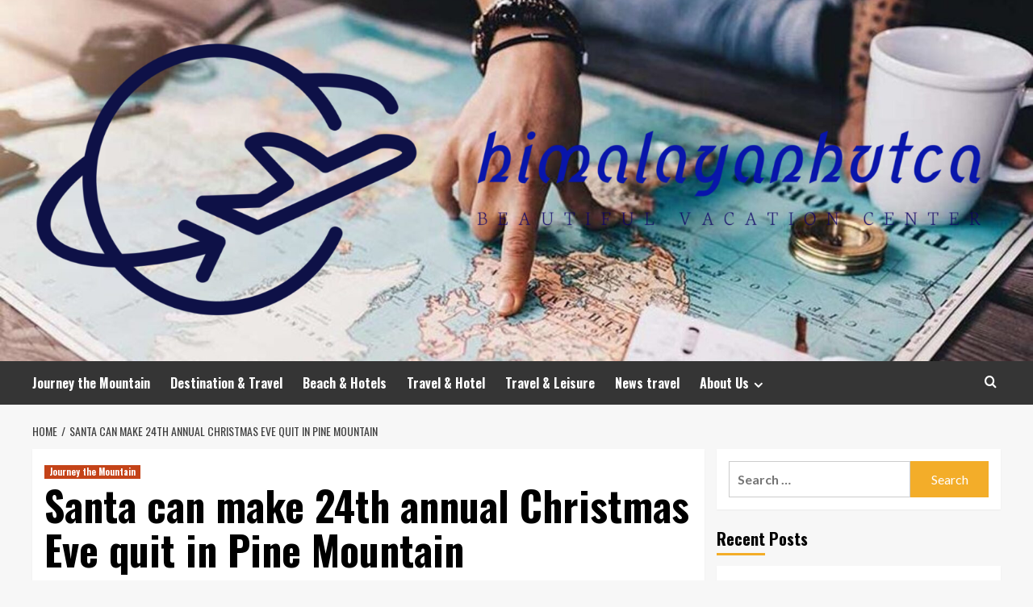

--- FILE ---
content_type: text/html; charset=UTF-8
request_url: https://himalayanhutca.com/santa-can-make-24th-annual-christmas-eve-quit-in-pine-mountain.html
body_size: 13630
content:
<!doctype html>
<html lang="en-US">
<head>
    <meta charset="UTF-8">
    <meta name="viewport" content="width=device-width, initial-scale=1">
    <link rel="profile" href="https://gmpg.org/xfn/11">

    <title>Santa can make 24th annual Christmas Eve quit in Pine Mountain &#8211; himalayanhutca</title>
<meta name='robots' content='max-image-preview:large' />
<link rel='preload' href='https://fonts.googleapis.com/css?family=Source%2BSans%2BPro%3A400%2C700%7CLato%3A400%2C700&#038;subset=latin&#038;display=swap' as='style' onload="this.onload=null;this.rel='stylesheet'" type='text/css' media='all' crossorigin='anonymous'>
<link rel='preconnect' href='https://fonts.googleapis.com' crossorigin='anonymous'>
<link rel='preconnect' href='https://fonts.gstatic.com' crossorigin='anonymous'>
<link rel='dns-prefetch' href='//fonts.googleapis.com' />
<link rel='preconnect' href='https://fonts.googleapis.com' />
<link rel='preconnect' href='https://fonts.gstatic.com' />
<link rel="alternate" type="application/rss+xml" title="himalayanhutca &raquo; Feed" href="https://himalayanhutca.com/feed" />
<link rel="alternate" title="oEmbed (JSON)" type="application/json+oembed" href="https://himalayanhutca.com/wp-json/oembed/1.0/embed?url=https%3A%2F%2Fhimalayanhutca.com%2Fsanta-can-make-24th-annual-christmas-eve-quit-in-pine-mountain.html" />
<link rel="alternate" title="oEmbed (XML)" type="text/xml+oembed" href="https://himalayanhutca.com/wp-json/oembed/1.0/embed?url=https%3A%2F%2Fhimalayanhutca.com%2Fsanta-can-make-24th-annual-christmas-eve-quit-in-pine-mountain.html&#038;format=xml" />
<style id='wp-img-auto-sizes-contain-inline-css' type='text/css'>
img:is([sizes=auto i],[sizes^="auto," i]){contain-intrinsic-size:3000px 1500px}
/*# sourceURL=wp-img-auto-sizes-contain-inline-css */
</style>
<style id='wp-emoji-styles-inline-css' type='text/css'>

	img.wp-smiley, img.emoji {
		display: inline !important;
		border: none !important;
		box-shadow: none !important;
		height: 1em !important;
		width: 1em !important;
		margin: 0 0.07em !important;
		vertical-align: -0.1em !important;
		background: none !important;
		padding: 0 !important;
	}
/*# sourceURL=wp-emoji-styles-inline-css */
</style>
<style id='wp-block-library-inline-css' type='text/css'>
:root{--wp-block-synced-color:#7a00df;--wp-block-synced-color--rgb:122,0,223;--wp-bound-block-color:var(--wp-block-synced-color);--wp-editor-canvas-background:#ddd;--wp-admin-theme-color:#007cba;--wp-admin-theme-color--rgb:0,124,186;--wp-admin-theme-color-darker-10:#006ba1;--wp-admin-theme-color-darker-10--rgb:0,107,160.5;--wp-admin-theme-color-darker-20:#005a87;--wp-admin-theme-color-darker-20--rgb:0,90,135;--wp-admin-border-width-focus:2px}@media (min-resolution:192dpi){:root{--wp-admin-border-width-focus:1.5px}}.wp-element-button{cursor:pointer}:root .has-very-light-gray-background-color{background-color:#eee}:root .has-very-dark-gray-background-color{background-color:#313131}:root .has-very-light-gray-color{color:#eee}:root .has-very-dark-gray-color{color:#313131}:root .has-vivid-green-cyan-to-vivid-cyan-blue-gradient-background{background:linear-gradient(135deg,#00d084,#0693e3)}:root .has-purple-crush-gradient-background{background:linear-gradient(135deg,#34e2e4,#4721fb 50%,#ab1dfe)}:root .has-hazy-dawn-gradient-background{background:linear-gradient(135deg,#faaca8,#dad0ec)}:root .has-subdued-olive-gradient-background{background:linear-gradient(135deg,#fafae1,#67a671)}:root .has-atomic-cream-gradient-background{background:linear-gradient(135deg,#fdd79a,#004a59)}:root .has-nightshade-gradient-background{background:linear-gradient(135deg,#330968,#31cdcf)}:root .has-midnight-gradient-background{background:linear-gradient(135deg,#020381,#2874fc)}:root{--wp--preset--font-size--normal:16px;--wp--preset--font-size--huge:42px}.has-regular-font-size{font-size:1em}.has-larger-font-size{font-size:2.625em}.has-normal-font-size{font-size:var(--wp--preset--font-size--normal)}.has-huge-font-size{font-size:var(--wp--preset--font-size--huge)}.has-text-align-center{text-align:center}.has-text-align-left{text-align:left}.has-text-align-right{text-align:right}.has-fit-text{white-space:nowrap!important}#end-resizable-editor-section{display:none}.aligncenter{clear:both}.items-justified-left{justify-content:flex-start}.items-justified-center{justify-content:center}.items-justified-right{justify-content:flex-end}.items-justified-space-between{justify-content:space-between}.screen-reader-text{border:0;clip-path:inset(50%);height:1px;margin:-1px;overflow:hidden;padding:0;position:absolute;width:1px;word-wrap:normal!important}.screen-reader-text:focus{background-color:#ddd;clip-path:none;color:#444;display:block;font-size:1em;height:auto;left:5px;line-height:normal;padding:15px 23px 14px;text-decoration:none;top:5px;width:auto;z-index:100000}html :where(.has-border-color){border-style:solid}html :where([style*=border-top-color]){border-top-style:solid}html :where([style*=border-right-color]){border-right-style:solid}html :where([style*=border-bottom-color]){border-bottom-style:solid}html :where([style*=border-left-color]){border-left-style:solid}html :where([style*=border-width]){border-style:solid}html :where([style*=border-top-width]){border-top-style:solid}html :where([style*=border-right-width]){border-right-style:solid}html :where([style*=border-bottom-width]){border-bottom-style:solid}html :where([style*=border-left-width]){border-left-style:solid}html :where(img[class*=wp-image-]){height:auto;max-width:100%}:where(figure){margin:0 0 1em}html :where(.is-position-sticky){--wp-admin--admin-bar--position-offset:var(--wp-admin--admin-bar--height,0px)}@media screen and (max-width:600px){html :where(.is-position-sticky){--wp-admin--admin-bar--position-offset:0px}}

/*# sourceURL=wp-block-library-inline-css */
</style><style id='global-styles-inline-css' type='text/css'>
:root{--wp--preset--aspect-ratio--square: 1;--wp--preset--aspect-ratio--4-3: 4/3;--wp--preset--aspect-ratio--3-4: 3/4;--wp--preset--aspect-ratio--3-2: 3/2;--wp--preset--aspect-ratio--2-3: 2/3;--wp--preset--aspect-ratio--16-9: 16/9;--wp--preset--aspect-ratio--9-16: 9/16;--wp--preset--color--black: #000000;--wp--preset--color--cyan-bluish-gray: #abb8c3;--wp--preset--color--white: #ffffff;--wp--preset--color--pale-pink: #f78da7;--wp--preset--color--vivid-red: #cf2e2e;--wp--preset--color--luminous-vivid-orange: #ff6900;--wp--preset--color--luminous-vivid-amber: #fcb900;--wp--preset--color--light-green-cyan: #7bdcb5;--wp--preset--color--vivid-green-cyan: #00d084;--wp--preset--color--pale-cyan-blue: #8ed1fc;--wp--preset--color--vivid-cyan-blue: #0693e3;--wp--preset--color--vivid-purple: #9b51e0;--wp--preset--gradient--vivid-cyan-blue-to-vivid-purple: linear-gradient(135deg,rgb(6,147,227) 0%,rgb(155,81,224) 100%);--wp--preset--gradient--light-green-cyan-to-vivid-green-cyan: linear-gradient(135deg,rgb(122,220,180) 0%,rgb(0,208,130) 100%);--wp--preset--gradient--luminous-vivid-amber-to-luminous-vivid-orange: linear-gradient(135deg,rgb(252,185,0) 0%,rgb(255,105,0) 100%);--wp--preset--gradient--luminous-vivid-orange-to-vivid-red: linear-gradient(135deg,rgb(255,105,0) 0%,rgb(207,46,46) 100%);--wp--preset--gradient--very-light-gray-to-cyan-bluish-gray: linear-gradient(135deg,rgb(238,238,238) 0%,rgb(169,184,195) 100%);--wp--preset--gradient--cool-to-warm-spectrum: linear-gradient(135deg,rgb(74,234,220) 0%,rgb(151,120,209) 20%,rgb(207,42,186) 40%,rgb(238,44,130) 60%,rgb(251,105,98) 80%,rgb(254,248,76) 100%);--wp--preset--gradient--blush-light-purple: linear-gradient(135deg,rgb(255,206,236) 0%,rgb(152,150,240) 100%);--wp--preset--gradient--blush-bordeaux: linear-gradient(135deg,rgb(254,205,165) 0%,rgb(254,45,45) 50%,rgb(107,0,62) 100%);--wp--preset--gradient--luminous-dusk: linear-gradient(135deg,rgb(255,203,112) 0%,rgb(199,81,192) 50%,rgb(65,88,208) 100%);--wp--preset--gradient--pale-ocean: linear-gradient(135deg,rgb(255,245,203) 0%,rgb(182,227,212) 50%,rgb(51,167,181) 100%);--wp--preset--gradient--electric-grass: linear-gradient(135deg,rgb(202,248,128) 0%,rgb(113,206,126) 100%);--wp--preset--gradient--midnight: linear-gradient(135deg,rgb(2,3,129) 0%,rgb(40,116,252) 100%);--wp--preset--font-size--small: 13px;--wp--preset--font-size--medium: 20px;--wp--preset--font-size--large: 36px;--wp--preset--font-size--x-large: 42px;--wp--preset--spacing--20: 0.44rem;--wp--preset--spacing--30: 0.67rem;--wp--preset--spacing--40: 1rem;--wp--preset--spacing--50: 1.5rem;--wp--preset--spacing--60: 2.25rem;--wp--preset--spacing--70: 3.38rem;--wp--preset--spacing--80: 5.06rem;--wp--preset--shadow--natural: 6px 6px 9px rgba(0, 0, 0, 0.2);--wp--preset--shadow--deep: 12px 12px 50px rgba(0, 0, 0, 0.4);--wp--preset--shadow--sharp: 6px 6px 0px rgba(0, 0, 0, 0.2);--wp--preset--shadow--outlined: 6px 6px 0px -3px rgb(255, 255, 255), 6px 6px rgb(0, 0, 0);--wp--preset--shadow--crisp: 6px 6px 0px rgb(0, 0, 0);}:root { --wp--style--global--content-size: 740px;--wp--style--global--wide-size: 1200px; }:where(body) { margin: 0; }.wp-site-blocks > .alignleft { float: left; margin-right: 2em; }.wp-site-blocks > .alignright { float: right; margin-left: 2em; }.wp-site-blocks > .aligncenter { justify-content: center; margin-left: auto; margin-right: auto; }:where(.wp-site-blocks) > * { margin-block-start: 24px; margin-block-end: 0; }:where(.wp-site-blocks) > :first-child { margin-block-start: 0; }:where(.wp-site-blocks) > :last-child { margin-block-end: 0; }:root { --wp--style--block-gap: 24px; }:root :where(.is-layout-flow) > :first-child{margin-block-start: 0;}:root :where(.is-layout-flow) > :last-child{margin-block-end: 0;}:root :where(.is-layout-flow) > *{margin-block-start: 24px;margin-block-end: 0;}:root :where(.is-layout-constrained) > :first-child{margin-block-start: 0;}:root :where(.is-layout-constrained) > :last-child{margin-block-end: 0;}:root :where(.is-layout-constrained) > *{margin-block-start: 24px;margin-block-end: 0;}:root :where(.is-layout-flex){gap: 24px;}:root :where(.is-layout-grid){gap: 24px;}.is-layout-flow > .alignleft{float: left;margin-inline-start: 0;margin-inline-end: 2em;}.is-layout-flow > .alignright{float: right;margin-inline-start: 2em;margin-inline-end: 0;}.is-layout-flow > .aligncenter{margin-left: auto !important;margin-right: auto !important;}.is-layout-constrained > .alignleft{float: left;margin-inline-start: 0;margin-inline-end: 2em;}.is-layout-constrained > .alignright{float: right;margin-inline-start: 2em;margin-inline-end: 0;}.is-layout-constrained > .aligncenter{margin-left: auto !important;margin-right: auto !important;}.is-layout-constrained > :where(:not(.alignleft):not(.alignright):not(.alignfull)){max-width: var(--wp--style--global--content-size);margin-left: auto !important;margin-right: auto !important;}.is-layout-constrained > .alignwide{max-width: var(--wp--style--global--wide-size);}body .is-layout-flex{display: flex;}.is-layout-flex{flex-wrap: wrap;align-items: center;}.is-layout-flex > :is(*, div){margin: 0;}body .is-layout-grid{display: grid;}.is-layout-grid > :is(*, div){margin: 0;}body{padding-top: 0px;padding-right: 0px;padding-bottom: 0px;padding-left: 0px;}a:where(:not(.wp-element-button)){text-decoration: none;}:root :where(.wp-element-button, .wp-block-button__link){background-color: #32373c;border-width: 0;color: #fff;font-family: inherit;font-size: inherit;font-style: inherit;font-weight: inherit;letter-spacing: inherit;line-height: inherit;padding-top: calc(0.667em + 2px);padding-right: calc(1.333em + 2px);padding-bottom: calc(0.667em + 2px);padding-left: calc(1.333em + 2px);text-decoration: none;text-transform: inherit;}.has-black-color{color: var(--wp--preset--color--black) !important;}.has-cyan-bluish-gray-color{color: var(--wp--preset--color--cyan-bluish-gray) !important;}.has-white-color{color: var(--wp--preset--color--white) !important;}.has-pale-pink-color{color: var(--wp--preset--color--pale-pink) !important;}.has-vivid-red-color{color: var(--wp--preset--color--vivid-red) !important;}.has-luminous-vivid-orange-color{color: var(--wp--preset--color--luminous-vivid-orange) !important;}.has-luminous-vivid-amber-color{color: var(--wp--preset--color--luminous-vivid-amber) !important;}.has-light-green-cyan-color{color: var(--wp--preset--color--light-green-cyan) !important;}.has-vivid-green-cyan-color{color: var(--wp--preset--color--vivid-green-cyan) !important;}.has-pale-cyan-blue-color{color: var(--wp--preset--color--pale-cyan-blue) !important;}.has-vivid-cyan-blue-color{color: var(--wp--preset--color--vivid-cyan-blue) !important;}.has-vivid-purple-color{color: var(--wp--preset--color--vivid-purple) !important;}.has-black-background-color{background-color: var(--wp--preset--color--black) !important;}.has-cyan-bluish-gray-background-color{background-color: var(--wp--preset--color--cyan-bluish-gray) !important;}.has-white-background-color{background-color: var(--wp--preset--color--white) !important;}.has-pale-pink-background-color{background-color: var(--wp--preset--color--pale-pink) !important;}.has-vivid-red-background-color{background-color: var(--wp--preset--color--vivid-red) !important;}.has-luminous-vivid-orange-background-color{background-color: var(--wp--preset--color--luminous-vivid-orange) !important;}.has-luminous-vivid-amber-background-color{background-color: var(--wp--preset--color--luminous-vivid-amber) !important;}.has-light-green-cyan-background-color{background-color: var(--wp--preset--color--light-green-cyan) !important;}.has-vivid-green-cyan-background-color{background-color: var(--wp--preset--color--vivid-green-cyan) !important;}.has-pale-cyan-blue-background-color{background-color: var(--wp--preset--color--pale-cyan-blue) !important;}.has-vivid-cyan-blue-background-color{background-color: var(--wp--preset--color--vivid-cyan-blue) !important;}.has-vivid-purple-background-color{background-color: var(--wp--preset--color--vivid-purple) !important;}.has-black-border-color{border-color: var(--wp--preset--color--black) !important;}.has-cyan-bluish-gray-border-color{border-color: var(--wp--preset--color--cyan-bluish-gray) !important;}.has-white-border-color{border-color: var(--wp--preset--color--white) !important;}.has-pale-pink-border-color{border-color: var(--wp--preset--color--pale-pink) !important;}.has-vivid-red-border-color{border-color: var(--wp--preset--color--vivid-red) !important;}.has-luminous-vivid-orange-border-color{border-color: var(--wp--preset--color--luminous-vivid-orange) !important;}.has-luminous-vivid-amber-border-color{border-color: var(--wp--preset--color--luminous-vivid-amber) !important;}.has-light-green-cyan-border-color{border-color: var(--wp--preset--color--light-green-cyan) !important;}.has-vivid-green-cyan-border-color{border-color: var(--wp--preset--color--vivid-green-cyan) !important;}.has-pale-cyan-blue-border-color{border-color: var(--wp--preset--color--pale-cyan-blue) !important;}.has-vivid-cyan-blue-border-color{border-color: var(--wp--preset--color--vivid-cyan-blue) !important;}.has-vivid-purple-border-color{border-color: var(--wp--preset--color--vivid-purple) !important;}.has-vivid-cyan-blue-to-vivid-purple-gradient-background{background: var(--wp--preset--gradient--vivid-cyan-blue-to-vivid-purple) !important;}.has-light-green-cyan-to-vivid-green-cyan-gradient-background{background: var(--wp--preset--gradient--light-green-cyan-to-vivid-green-cyan) !important;}.has-luminous-vivid-amber-to-luminous-vivid-orange-gradient-background{background: var(--wp--preset--gradient--luminous-vivid-amber-to-luminous-vivid-orange) !important;}.has-luminous-vivid-orange-to-vivid-red-gradient-background{background: var(--wp--preset--gradient--luminous-vivid-orange-to-vivid-red) !important;}.has-very-light-gray-to-cyan-bluish-gray-gradient-background{background: var(--wp--preset--gradient--very-light-gray-to-cyan-bluish-gray) !important;}.has-cool-to-warm-spectrum-gradient-background{background: var(--wp--preset--gradient--cool-to-warm-spectrum) !important;}.has-blush-light-purple-gradient-background{background: var(--wp--preset--gradient--blush-light-purple) !important;}.has-blush-bordeaux-gradient-background{background: var(--wp--preset--gradient--blush-bordeaux) !important;}.has-luminous-dusk-gradient-background{background: var(--wp--preset--gradient--luminous-dusk) !important;}.has-pale-ocean-gradient-background{background: var(--wp--preset--gradient--pale-ocean) !important;}.has-electric-grass-gradient-background{background: var(--wp--preset--gradient--electric-grass) !important;}.has-midnight-gradient-background{background: var(--wp--preset--gradient--midnight) !important;}.has-small-font-size{font-size: var(--wp--preset--font-size--small) !important;}.has-medium-font-size{font-size: var(--wp--preset--font-size--medium) !important;}.has-large-font-size{font-size: var(--wp--preset--font-size--large) !important;}.has-x-large-font-size{font-size: var(--wp--preset--font-size--x-large) !important;}
/*# sourceURL=global-styles-inline-css */
</style>

<link rel='stylesheet' id='hardnews-google-fonts-css' href='https://fonts.googleapis.com/css?family=Oswald:300,400,700' type='text/css' media='all' />
<link rel='stylesheet' id='bootstrap-css' href='https://himalayanhutca.com/wp-content/themes/covernews/assets/bootstrap/css/bootstrap.min.css?ver=6.9' type='text/css' media='all' />
<link rel='stylesheet' id='covernews-style-css' href='https://himalayanhutca.com/wp-content/themes/covernews/style.min.css?ver=2.0.3' type='text/css' media='all' />
<link rel='stylesheet' id='hardnews-css' href='https://himalayanhutca.com/wp-content/themes/hardnews/style.css?ver=2.0.3' type='text/css' media='all' />
<link rel='stylesheet' id='covernews-google-fonts-css' href='https://fonts.googleapis.com/css?family=Source%2BSans%2BPro%3A400%2C700%7CLato%3A400%2C700&#038;subset=latin&#038;display=swap' type='text/css' media='all' />
<link rel='stylesheet' id='covernews-icons-css' href='https://himalayanhutca.com/wp-content/themes/covernews/assets/icons/style.css?ver=6.9' type='text/css' media='all' />
<script type="text/javascript" src="https://himalayanhutca.com/wp-includes/js/jquery/jquery.min.js?ver=3.7.1" id="jquery-core-js"></script>
<script type="text/javascript" src="https://himalayanhutca.com/wp-includes/js/jquery/jquery-migrate.min.js?ver=3.4.1" id="jquery-migrate-js"></script>
<link rel="https://api.w.org/" href="https://himalayanhutca.com/wp-json/" /><link rel="alternate" title="JSON" type="application/json" href="https://himalayanhutca.com/wp-json/wp/v2/posts/976" /><link rel="EditURI" type="application/rsd+xml" title="RSD" href="https://himalayanhutca.com/xmlrpc.php?rsd" />
<meta name="generator" content="WordPress 6.9" />
<link rel="canonical" href="https://himalayanhutca.com/santa-can-make-24th-annual-christmas-eve-quit-in-pine-mountain.html" />
<link rel='shortlink' href='https://himalayanhutca.com/?p=976' />
<!-- FIFU:meta:begin:image -->
<meta property="og:image" content="https://www.wrbl.com/wp-content/uploads/sites/24/2020/12/Ride-Along-feat.-img-122420-XMAS-Eve-6p.png?w=1280" />
<!-- FIFU:meta:end:image --><!-- FIFU:meta:begin:twitter -->
<meta name="twitter:card" content="summary_large_image" />
<meta name="twitter:title" content="Santa can make 24th annual Christmas Eve quit in Pine Mountain" />
<meta name="twitter:description" content="" />
<meta name="twitter:image" content="https://www.wrbl.com/wp-content/uploads/sites/24/2020/12/Ride-Along-feat.-img-122420-XMAS-Eve-6p.png?w=1280" />
<!-- FIFU:meta:end:twitter --><link rel="preload" href="https://himalayanhutca.com/wp-content/uploads/2020/12/cropped-checking_map_and_planning_trip.jpg" as="image">        <style type="text/css">
                        body .masthead-banner.data-bg:before {
                background: rgba(0,0,0,0);
            }
                        .site-title,
            .site-description {
                position: absolute;
                clip: rect(1px, 1px, 1px, 1px);
                display: none;
            }

                    .elementor-template-full-width .elementor-section.elementor-section-full_width > .elementor-container,
        .elementor-template-full-width .elementor-section.elementor-section-boxed > .elementor-container{
            max-width: 1200px;
        }
        @media (min-width: 1600px){
            .elementor-template-full-width .elementor-section.elementor-section-full_width > .elementor-container,
            .elementor-template-full-width .elementor-section.elementor-section-boxed > .elementor-container{
                max-width: 1600px;
            }
        }
        
        .align-content-left .elementor-section-stretched,
        .align-content-right .elementor-section-stretched {
            max-width: 100%;
            left: 0 !important;
        }


        </style>
        <link rel="icon" href="https://himalayanhutca.com/wp-content/uploads/2020/12/cropped-cover-2-1-32x32.png" sizes="32x32" />
<link rel="icon" href="https://himalayanhutca.com/wp-content/uploads/2020/12/cropped-cover-2-1-192x192.png" sizes="192x192" />
<link rel="apple-touch-icon" href="https://himalayanhutca.com/wp-content/uploads/2020/12/cropped-cover-2-1-180x180.png" />
<meta name="msapplication-TileImage" content="https://himalayanhutca.com/wp-content/uploads/2020/12/cropped-cover-2-1-270x270.png" />

<!-- FIFU:jsonld:begin -->
<script type="application/ld+json">{"@context":"https://schema.org","@type":"BlogPosting","headline":"Santa can make 24th annual Christmas Eve quit in Pine Mountain","url":"https://himalayanhutca.com/santa-can-make-24th-annual-christmas-eve-quit-in-pine-mountain.html","mainEntityOfPage":"https://himalayanhutca.com/santa-can-make-24th-annual-christmas-eve-quit-in-pine-mountain.html","image":[{"@type":"ImageObject","url":"https://www.wrbl.com/wp-content/uploads/sites/24/2020/12/Ride-Along-feat.-img-122420-XMAS-Eve-6p.png?w=1280"}],"datePublished":"2020-12-25T01:08:09+00:00","dateModified":"2020-12-25T01:08:09+00:00","author":{"@type":"Person","name":"FeliciaF.Rose","url":"https://himalayanhutca.com/author/feliciaf-rose"}}</script>
<!-- FIFU:jsonld:end -->
<link rel="preload" as="image" href="https://lh7-rt.googleusercontent.com/docsz/AD_4nXdZf248OeMLBAGl_psrR0QaXN4a0YQNcyqQGVuv_6aEg21T9mcrLHDWhwBDA7o9FxdSUwPY-KMJ4ElfZT9l9Qlq4WHI5QNl9fRtM6e6bhaiDPHDAv0bKpxHyePmtl-5N4-P7TsNWg?key=kU_Ld18zgKTeld1MT39BQA"><link rel="preload" as="image" href="https://lh7-rt.googleusercontent.com/docsz/AD_4nXc83nGB7oUv0XqjCj7Llxmo5cyGMjl6jAurB6HAPBSVPM_aKY9ahPl65REgFK_dOiIPz0lddxL-qQNqqZaIZiIF8NAMyWZ88F_BZKghaddEprDxmLb9T7EJQkC4SBp1a0wqnU29lQ?key=VFhvunqHPp2WK-ewxy3U3A"><link rel="preload" as="image" href="https://lh7-rt.googleusercontent.com/docsz/AD_4nXdmiddI65napXhOpaVhTJwgvKK1NqPFmaR9VaoCPc4iZ42GzVonNwg5f2K-hOWYc3AX6CWSpSMqex6c71u6SVwACmPgyNAqBb9I0qXRpGL-4DXn13pkI3GzpxR3EQ7tPZcppWd2mQ?key=7NyN6rmYTv3LutUvgID_PA"><link rel="preload" as="image" href="https://lh7-rt.googleusercontent.com/docsz/AD_4nXc--RDuvzmX4veOxdfLn_wVddlxG78mjPR-wzgZpRdqhw6-VSddc5fiX0jgY6GWXFdoncmtebb8f9AlLSU5S-TPchR87ByyUTD1iXecYcaor-RYoSpMqm8EMCr7qVdIjJQtiZqG3w?key=kAcm4tAMI62jwl3kPyA7fg"><link rel="preload" as="image" href="https://lh7-rt.googleusercontent.com/docsz/AD_4nXf1lwcO2IEF-pSfLBpQzcbHTAMsx2HkTs10pgTQk8nDDQqymGTqasV53sWsw3kOvFxvRl5Ke5Lqm-GcsGoRlnXG6-PxuFmfJmnhtQl7zgq45iGkjiMT0wt4N-j7tDawzw4I84j-?key=f9oo4fAY-WNIVubiur0hOw"><link rel="preload" as="image" href="https://lh7-rt.googleusercontent.com/docsz/AD_4nXdzTjz6srO5NCzS2hBXIUAwKS9OmDzShzliMwAKAvnYBPhUqGSPduES5nmTEy4AkhDbPBU7Z1Vee-3WMXX4F-Y7_1QUJzKW9IS-QJ5yOxUu7r83vKO1sBGRumvNvUakiQvs4SftzQ?key=CFTPjj8OMnC1kkzfxbLzlA"><link rel="preload" as="image" href="https://lh7-rt.googleusercontent.com/docsz/AD_4nXcsVEyOHkQhDhRzYorjdCnOrDYHObxl1QTMr9NdQvq07NBhSsBjjWRNSD0DxRFuOeSnkr6OiSyJVSz3-NqZcY3R_21WgQGWxdf5CLsP3aH8GiXN8Ih3J18I0v9Sc7WYE-9LcsDFvA?key=cI1HaGBWCRyTk0N7ahnk1A"><link rel="preload" as="image" href="https://lh7-rt.googleusercontent.com/docsz/AD_4nXdnWnoTv_UpJeNQe-L5Fftjoty4wMAevO6xwCFQiDUdlQOEUL5w0oEBaY4t4MFX39ga1S1O4fa-zQsiQ0Co9XD6KmMUkAZM_g3WwHNN8mWrWqAt4zMaBABdyCrtGBufN3EWLkVGJQ?key=lRbabOkZxJu94uwo6t7aow"></head>









<body class="wp-singular post-template-default single single-post postid-976 single-format-standard wp-custom-logo wp-embed-responsive wp-theme-covernews wp-child-theme-hardnews default-content-layout archive-layout-grid scrollup-sticky-header aft-sticky-header aft-sticky-sidebar default aft-container-default aft-main-banner-slider-editors-picks-trending single-content-mode-default header-image-default align-content-left aft-and">


<div id="page" class="site">
    <a class="skip-link screen-reader-text" href="#content">Skip to content</a>

<div class="header-layout-3">
<header id="masthead" class="site-header">
        <div class="masthead-banner data-bg" data-background="https://himalayanhutca.com/wp-content/uploads/2020/12/cropped-checking_map_and_planning_trip.jpg">
        <div class="container">
            <div class="row">
                <div class="col-md-12">
                    <div class="site-branding">
                        <a href="https://himalayanhutca.com/" class="custom-logo-link" rel="home"><img width="2390" height="717" src="https://himalayanhutca.com/wp-content/uploads/2020/12/cropped-cover-2.png" class="custom-logo" alt="himalayanhutca" decoding="async" fetchpriority="high" srcset="https://himalayanhutca.com/wp-content/uploads/2020/12/cropped-cover-2.png 2390w, https://himalayanhutca.com/wp-content/uploads/2020/12/cropped-cover-2-300x90.png 300w, https://himalayanhutca.com/wp-content/uploads/2020/12/cropped-cover-2-1024x307.png 1024w, https://himalayanhutca.com/wp-content/uploads/2020/12/cropped-cover-2-768x230.png 768w, https://himalayanhutca.com/wp-content/uploads/2020/12/cropped-cover-2-1536x461.png 1536w, https://himalayanhutca.com/wp-content/uploads/2020/12/cropped-cover-2-2048x614.png 2048w" sizes="(max-width: 2390px) 100vw, 2390px" loading="lazy" /></a>                            <p class="site-title font-family-1">
                                <a href="https://himalayanhutca.com/"
                                   rel="home">himalayanhutca</a>
                            </p>
                        
                                                    <p class="site-description">simpleblogdescriptionhellog</p>
                                            </div>
                </div>
                <div class="col-md-12">
                                    </div>
            </div>
        </div>
    </div>
    <nav id="site-navigation" class="main-navigation">
        <div class="container">
            <div class="row">
                <div class="kol-12">
                    <div class="navigation-container">



                        <span class="toggle-menu" aria-controls="primary-menu" aria-expanded="false">
                                <span class="screen-reader-text">Primary Menu</span>
                                 <i class="ham"></i>
                        </span>
                        <span class="af-mobile-site-title-wrap">
                            <a href="https://himalayanhutca.com/" class="custom-logo-link" rel="home"><img width="2390" height="717" src="https://himalayanhutca.com/wp-content/uploads/2020/12/cropped-cover-2.png" class="custom-logo" alt="himalayanhutca" decoding="async" srcset="https://himalayanhutca.com/wp-content/uploads/2020/12/cropped-cover-2.png 2390w, https://himalayanhutca.com/wp-content/uploads/2020/12/cropped-cover-2-300x90.png 300w, https://himalayanhutca.com/wp-content/uploads/2020/12/cropped-cover-2-1024x307.png 1024w, https://himalayanhutca.com/wp-content/uploads/2020/12/cropped-cover-2-768x230.png 768w, https://himalayanhutca.com/wp-content/uploads/2020/12/cropped-cover-2-1536x461.png 1536w, https://himalayanhutca.com/wp-content/uploads/2020/12/cropped-cover-2-2048x614.png 2048w" sizes="(max-width: 2390px) 100vw, 2390px" loading="lazy" /></a>                            <p class="site-title font-family-1">
                                <a href="https://himalayanhutca.com/"
                                   rel="home">himalayanhutca</a>
                            </p>
                        </span>
                        <div class="menu main-menu"><ul id="primary-menu" class="menu"><li id="menu-item-101" class="menu-item menu-item-type-taxonomy menu-item-object-category current-post-ancestor current-menu-parent current-post-parent menu-item-101"><a href="https://himalayanhutca.com/category/journey-the-mountain">Journey the Mountain</a></li>
<li id="menu-item-100" class="menu-item menu-item-type-taxonomy menu-item-object-category menu-item-100"><a href="https://himalayanhutca.com/category/destination-travel">Destination &amp; Travel</a></li>
<li id="menu-item-99" class="menu-item menu-item-type-taxonomy menu-item-object-category menu-item-99"><a href="https://himalayanhutca.com/category/beach-hotels">Beach &amp; Hotels</a></li>
<li id="menu-item-102" class="menu-item menu-item-type-taxonomy menu-item-object-category menu-item-102"><a href="https://himalayanhutca.com/category/travel-hotel">Travel &amp; Hotel</a></li>
<li id="menu-item-103" class="menu-item menu-item-type-taxonomy menu-item-object-category menu-item-103"><a href="https://himalayanhutca.com/category/travel-leisure">Travel &amp; Leisure</a></li>
<li id="menu-item-35" class="menu-item menu-item-type-taxonomy menu-item-object-category menu-item-35"><a href="https://himalayanhutca.com/category/news-travel">News travel</a></li>
<li id="menu-item-98" class="menu-item menu-item-type-post_type menu-item-object-page menu-item-has-children menu-item-98"><a href="https://himalayanhutca.com/about-us">About Us</a>
<ul class="sub-menu">
	<li id="menu-item-31" class="menu-item menu-item-type-post_type menu-item-object-page menu-item-31"><a href="https://himalayanhutca.com/advertise-here">Advertise Here</a></li>
	<li id="menu-item-32" class="menu-item menu-item-type-post_type menu-item-object-page menu-item-32"><a href="https://himalayanhutca.com/contact-us">Contact Us</a></li>
	<li id="menu-item-33" class="menu-item menu-item-type-post_type menu-item-object-page menu-item-33"><a href="https://himalayanhutca.com/privacy-policy">Privacy Policy</a></li>
	<li id="menu-item-34" class="menu-item menu-item-type-post_type menu-item-object-page menu-item-34"><a href="https://himalayanhutca.com/sitemap">Sitemap</a></li>
</ul>
</li>
</ul></div>
                        <div class="cart-search">

                            <div class="af-search-wrap">
                                <div class="search-overlay">
                                    <a href="#" title="Search" class="search-icon">
                                        <i class="fa fa-search"></i>
                                    </a>
                                    <div class="af-search-form">
                                        <form role="search" method="get" class="search-form" action="https://himalayanhutca.com/">
				<label>
					<span class="screen-reader-text">Search for:</span>
					<input type="search" class="search-field" placeholder="Search &hellip;" value="" name="s" />
				</label>
				<input type="submit" class="search-submit" value="Search" />
			</form>                                    </div>
                                </div>
                            </div>
                        </div>


                    </div>
                </div>
            </div>
        </div>
    </nav>
</header>


</div>



    <div id="content" class="container">
        <div class="em-breadcrumbs font-family-1 covernews-breadcrumbs">
            <div class="row">
                <div role="navigation" aria-label="Breadcrumbs" class="breadcrumb-trail breadcrumbs" itemprop="breadcrumb"><ul class="trail-items" itemscope itemtype="http://schema.org/BreadcrumbList"><meta name="numberOfItems" content="2" /><meta name="itemListOrder" content="Ascending" /><li itemprop="itemListElement" itemscope itemtype="http://schema.org/ListItem" class="trail-item trail-begin"><a href="https://himalayanhutca.com" rel="home" itemprop="item"><span itemprop="name">Home</span></a><meta itemprop="position" content="1" /></li><li itemprop="itemListElement" itemscope itemtype="http://schema.org/ListItem" class="trail-item trail-end"><a href="https://himalayanhutca.com/santa-can-make-24th-annual-christmas-eve-quit-in-pine-mountain.html" itemprop="item"><span itemprop="name">Santa can make 24th annual Christmas Eve quit in Pine Mountain</span></a><meta itemprop="position" content="2" /></li></ul></div>            </div>
        </div>
        <div class="section-block-upper row">
                <div id="primary" class="content-area">
                    <main id="main" class="site-main">

                                                    <article id="post-976" class="af-single-article post-976 post type-post status-publish format-standard has-post-thumbnail hentry category-journey-the-mountain tag-24th tag-annual tag-christmas tag-eve tag-mountain tag-pine tag-quit tag-santa">
                                <div class="entry-content-wrap">
                                    <header class="entry-header">

    <div class="header-details-wrapper">
        <div class="entry-header-details">
                            <div class="figure-categories figure-categories-bg">
                                        <ul class="cat-links"><li class="meta-category">
                             <a class="covernews-categories category-color-1"
                            href="https://himalayanhutca.com/category/journey-the-mountain" 
                            aria-label="View all posts in Journey the Mountain"> 
                                 Journey the Mountain
                             </a>
                        </li></ul>                </div>
                        <h1 class="entry-title">Santa can make 24th annual Christmas Eve quit in Pine Mountain</h1>
            
                
    <span class="author-links">

      
        <span class="item-metadata posts-author">
          <i class="far fa-user-circle"></i>
                          <a href="https://himalayanhutca.com/author/feliciaf-rose">
                    FeliciaF.Rose                </a>
               </span>
                    <span class="item-metadata posts-date">
          <i class="far fa-clock"></i>
          <a href="https://himalayanhutca.com/2020/12">
            December 25, 2020          </a>
        </span>
                </span>
                

                    </div>
    </div>

        <div class="aft-post-thumbnail-wrapper">    
                    <div class="post-thumbnail full-width-image">
                                    </div>
            
                </div>
    </header><!-- .entry-header -->                                    

    <div class="entry-content">
        <div>
<p><strong>Harris County, Ga. (WRBL)</strong> –  Inspite of the ongoing COVID-19 pandemic the rainy climate cleared up just in time for Santa to continue to keep his Christmas Eve tradition of gracing the streets of Pine Mountain.</p>
<p>Santa begins his journey at the Pine Mountain hearth department at 6:00pm sharp. He will make his way by means of the overall town right up until he’s visited every single street.</p>
<p>Though Santa rides by in his sled and toy prepare, firefighters go out candy to any boy or girl who comes out to see him.</p>
<p>The Pine Mountain Hearth Section has been retaining this custom alive for 24 yrs straight as of tonight.</p>
<p>Fire Main Thomas Scott suggests kids are not the only types who line the streets. People of all ages head out to catch a glimpse of Santa and his sleigh passing by.</p>
<p>“You would not imagine it, as a little town fire chief, how lots of phone calls I have gotten this week wanting to make guaranteed this is going to come about you know due to the situations,” said Scott. “And just say hey, ya know we are living on these types of and this kind of avenue, what time do you imagine you’re heading to be there, so it suggests a whole lot to the city.”</p>
<p>Chief Scott extra that it signifies even far more because of the uncommon holiday instances thanks to the COVID-19 pandemic.</p>
<p>It made use of to choose Santa almost a few several hours to finish his entire route. Nonetheless, now there are two Santas that break up up the journey to make absolutely sure all concerned can get household to their family members and appreciate Xmas Eve.</p>
<div class="wp-block-jetpack-slideshow aligncenter" data-effect="slide">
<div class="wp-block-jetpack-slideshow_container swiper-container">
<ul class="wp-block-jetpack-slideshow_swiper-wrapper swiper-wrapper">
<li class="wp-block-jetpack-slideshow_slide swiper-slide">
<figure><img decoding="async" loading="lazy" width="4032" height="3024" alt="" class="wp-block-jetpack-slideshow_image wp-image-703925" data-id="703925" src="https://www.wrbl.com/wp-content/uploads/sites/24/2020/12/IMG_97951.jpg?w=900" srcset="https://www.wrbl.com/wp-content/uploads/sites/24/2020/12/IMG_97951.jpg 4032w, https://www.wrbl.com/wp-content/uploads/sites/24/2020/12/IMG_97951.jpg?resize=300,225 300w, https://www.wrbl.com/wp-content/uploads/sites/24/2020/12/IMG_97951.jpg?resize=768,576 768w, https://www.wrbl.com/wp-content/uploads/sites/24/2020/12/IMG_97951.jpg?resize=960,720 960w, https://www.wrbl.com/wp-content/uploads/sites/24/2020/12/IMG_97951.jpg?resize=1536,1152 1536w, https://www.wrbl.com/wp-content/uploads/sites/24/2020/12/IMG_97951.jpg?resize=2048,1536 2048w, https://www.wrbl.com/wp-content/uploads/sites/24/2020/12/IMG_97951.jpg?resize=876,657 876w" sizes="auto, (max-width: 899px) 100vw, 876px"/><figcaption class="wp-block-jetpack-slideshow_caption gallery-caption">The firefighters also gave out toys together with sweet this calendar year.</figcaption></figure>
</li>
</ul>
<p><a target="_blank" class="wp-block-jetpack-slideshow_button-prev swiper-button-prev swiper-button-white" role="button" rel="noopener"><a target="_blank" class="wp-block-jetpack-slideshow_button-next swiper-button-next swiper-button-white" role="button" rel="noopener"><a target="_blank" aria-label="Pause Slideshow" class="wp-block-jetpack-slideshow_button-pause" role="button" rel="noopener"></div>
</div>
</div>
                    <div class="post-item-metadata entry-meta">
                            </div>
               
        
	<nav class="navigation post-navigation" aria-label="Post navigation">
		<h2 class="screen-reader-text">Post navigation</h2>
		<div class="nav-links"><div class="nav-previous"><a href="https://himalayanhutca.com/paisanos-journey-to-mexico-for-the-holiday-seasons-in-spite-of-border-constraints.html" rel="prev">Previous: <span class="em-post-navigation nav-title">‘Paisanos’ journey to Mexico for the holiday seasons in spite of border constraints</span></a></div><div class="nav-next"><a href="https://himalayanhutca.com/south-carolina-17th-most-state-perilous-for-holiday-travel.html" rel="next">Next: <span class="em-post-navigation nav-title">South Carolina 17th most state perilous for holiday travel</span></a></div></div>
	</nav>            </div><!-- .entry-content -->


                                </div>
                                
<div class="promotionspace enable-promotionspace">
  <div class="em-reated-posts  col-ten">
    <div class="row">
                <h3 class="related-title">
            More Stories          </h3>
                <div class="row">
                      <div class="col-sm-4 latest-posts-grid" data-mh="latest-posts-grid">
              <div class="spotlight-post">
                <figure class="categorised-article inside-img">
                  <div class="categorised-article-wrapper">
                    <div class="data-bg-hover data-bg-categorised read-bg-img">
                      <a href="https://himalayanhutca.com/how-couples-can-journey-the-mountain-together.html"
                        aria-label="How Couples Can Journey the Mountain Together">
                        <img post-id="22958" fifu-featured="1" width="300" height="300" src="https://lh7-rt.googleusercontent.com/docsz/AD_4nXdZf248OeMLBAGl_psrR0QaXN4a0YQNcyqQGVuv_6aEg21T9mcrLHDWhwBDA7o9FxdSUwPY-KMJ4ElfZT9l9Qlq4WHI5QNl9fRtM6e6bhaiDPHDAv0bKpxHyePmtl-5N4-P7TsNWg?key=kU_Ld18zgKTeld1MT39BQA" class="attachment-medium size-medium wp-post-image" alt="How Couples Can Journey the Mountain Together" title="How Couples Can Journey the Mountain Together" title="How Couples Can Journey the Mountain Together" decoding="async" loading="lazy" />                      </a>
                    </div>
                  </div>
                                    <div class="figure-categories figure-categories-bg">

                    <ul class="cat-links"><li class="meta-category">
                             <a class="covernews-categories category-color-1"
                            href="https://himalayanhutca.com/category/journey-the-mountain" 
                            aria-label="View all posts in Journey the Mountain"> 
                                 Journey the Mountain
                             </a>
                        </li></ul>                  </div>
                </figure>

                <figcaption>

                  <h3 class="article-title article-title-1">
                    <a href="https://himalayanhutca.com/how-couples-can-journey-the-mountain-together.html">
                      How Couples Can Journey the Mountain Together                    </a>
                  </h3>
                  <div class="grid-item-metadata">
                    
    <span class="author-links">

      
        <span class="item-metadata posts-author">
          <i class="far fa-user-circle"></i>
                          <a href="https://himalayanhutca.com/author/feliciaf-rose">
                    FeliciaF.Rose                </a>
               </span>
                    <span class="item-metadata posts-date">
          <i class="far fa-clock"></i>
          <a href="https://himalayanhutca.com/2026/01">
            January 8, 2026          </a>
        </span>
                </span>
                  </div>
                </figcaption>
              </div>
            </div>
                      <div class="col-sm-4 latest-posts-grid" data-mh="latest-posts-grid">
              <div class="spotlight-post">
                <figure class="categorised-article inside-img">
                  <div class="categorised-article-wrapper">
                    <div class="data-bg-hover data-bg-categorised read-bg-img">
                      <a href="https://himalayanhutca.com/top-tips-to-journey-the-mountain-safely.html"
                        aria-label="Top Tips to Journey the Mountain Safely">
                        <img post-id="23485" fifu-featured="1" width="300" height="300" src="https://lh7-rt.googleusercontent.com/docsz/AD_4nXc83nGB7oUv0XqjCj7Llxmo5cyGMjl6jAurB6HAPBSVPM_aKY9ahPl65REgFK_dOiIPz0lddxL-qQNqqZaIZiIF8NAMyWZ88F_BZKghaddEprDxmLb9T7EJQkC4SBp1a0wqnU29lQ?key=VFhvunqHPp2WK-ewxy3U3A" class="attachment-medium size-medium wp-post-image" alt="Top Tips to Journey the Mountain Safely" title="Top Tips to Journey the Mountain Safely" title="Top Tips to Journey the Mountain Safely" decoding="async" loading="lazy" />                      </a>
                    </div>
                  </div>
                                    <div class="figure-categories figure-categories-bg">

                    <ul class="cat-links"><li class="meta-category">
                             <a class="covernews-categories category-color-1"
                            href="https://himalayanhutca.com/category/journey-the-mountain" 
                            aria-label="View all posts in Journey the Mountain"> 
                                 Journey the Mountain
                             </a>
                        </li></ul>                  </div>
                </figure>

                <figcaption>

                  <h3 class="article-title article-title-1">
                    <a href="https://himalayanhutca.com/top-tips-to-journey-the-mountain-safely.html">
                      Top Tips to Journey the Mountain Safely                    </a>
                  </h3>
                  <div class="grid-item-metadata">
                    
    <span class="author-links">

      
        <span class="item-metadata posts-author">
          <i class="far fa-user-circle"></i>
                          <a href="https://himalayanhutca.com/author/feliciaf-rose">
                    FeliciaF.Rose                </a>
               </span>
                    <span class="item-metadata posts-date">
          <i class="far fa-clock"></i>
          <a href="https://himalayanhutca.com/2026/01">
            January 5, 2026          </a>
        </span>
                </span>
                  </div>
                </figcaption>
              </div>
            </div>
                      <div class="col-sm-4 latest-posts-grid" data-mh="latest-posts-grid">
              <div class="spotlight-post">
                <figure class="categorised-article inside-img">
                  <div class="categorised-article-wrapper">
                    <div class="data-bg-hover data-bg-categorised read-bg-img">
                      <a href="https://himalayanhutca.com/journey-the-mountain-for-the-first-time.html"
                        aria-label="Journey the Mountain for the First Time">
                        <img post-id="22977" fifu-featured="1" width="300" height="300" src="https://lh7-rt.googleusercontent.com/docsz/AD_4nXdmiddI65napXhOpaVhTJwgvKK1NqPFmaR9VaoCPc4iZ42GzVonNwg5f2K-hOWYc3AX6CWSpSMqex6c71u6SVwACmPgyNAqBb9I0qXRpGL-4DXn13pkI3GzpxR3EQ7tPZcppWd2mQ?key=7NyN6rmYTv3LutUvgID_PA" class="attachment-medium size-medium wp-post-image" alt="Journey the Mountain for the First Time" title="Journey the Mountain for the First Time" title="Journey the Mountain for the First Time" decoding="async" loading="lazy" />                      </a>
                    </div>
                  </div>
                                    <div class="figure-categories figure-categories-bg">

                    <ul class="cat-links"><li class="meta-category">
                             <a class="covernews-categories category-color-1"
                            href="https://himalayanhutca.com/category/journey-the-mountain" 
                            aria-label="View all posts in Journey the Mountain"> 
                                 Journey the Mountain
                             </a>
                        </li></ul>                  </div>
                </figure>

                <figcaption>

                  <h3 class="article-title article-title-1">
                    <a href="https://himalayanhutca.com/journey-the-mountain-for-the-first-time.html">
                      Journey the Mountain for the First Time                    </a>
                  </h3>
                  <div class="grid-item-metadata">
                    
    <span class="author-links">

      
        <span class="item-metadata posts-author">
          <i class="far fa-user-circle"></i>
                          <a href="https://himalayanhutca.com/author/feliciaf-rose">
                    FeliciaF.Rose                </a>
               </span>
                    <span class="item-metadata posts-date">
          <i class="far fa-clock"></i>
          <a href="https://himalayanhutca.com/2026/01">
            January 2, 2026          </a>
        </span>
                </span>
                  </div>
                </figcaption>
              </div>
            </div>
                  </div>
      
    </div>
  </div>
</div>
                                                            </article>
                        
                    </main><!-- #main -->
                </div><!-- #primary -->
                                <aside id="secondary" class="widget-area sidebar-sticky-top">
	<div id="search-2" class="widget covernews-widget widget_search"><form role="search" method="get" class="search-form" action="https://himalayanhutca.com/">
				<label>
					<span class="screen-reader-text">Search for:</span>
					<input type="search" class="search-field" placeholder="Search &hellip;" value="" name="s" />
				</label>
				<input type="submit" class="search-submit" value="Search" />
			</form></div>
		<div id="recent-posts-2" class="widget covernews-widget widget_recent_entries">
		<h2 class="widget-title widget-title-1"><span>Recent Posts</span></h2>
		<ul>
											<li>
					<a href="https://himalayanhutca.com/news-travel-on-a-budget.html">News Travel on a Budget</a>
									</li>
											<li>
					<a href="https://himalayanhutca.com/hidden-gems-in-destination-travel-adventures.html">Hidden Gems in Destination &#038; Travel Adventures</a>
									</li>
											<li>
					<a href="https://himalayanhutca.com/top-travel-leisure-destinations-you-need-to-explore.html">Top Travel &#038; Leisure Destinations You Need to Explore</a>
									</li>
											<li>
					<a href="https://himalayanhutca.com/budget-travel-leisure-that-feels-luxurious.html">Budget Travel &#038; Leisure That Feels Luxurious</a>
									</li>
											<li>
					<a href="https://himalayanhutca.com/destination-travel-hacks-you-need-to-know.html">Destination &#038; Travel Hacks You Need to Know</a>
									</li>
					</ul>

		</div><div id="archives-2" class="widget covernews-widget widget_archive"><h2 class="widget-title widget-title-1"><span>Archives</span></h2>
			<ul>
					<li><a href='https://himalayanhutca.com/2026/01'>January 2026</a></li>
	<li><a href='https://himalayanhutca.com/2025/12'>December 2025</a></li>
	<li><a href='https://himalayanhutca.com/2025/11'>November 2025</a></li>
	<li><a href='https://himalayanhutca.com/2025/10'>October 2025</a></li>
	<li><a href='https://himalayanhutca.com/2025/09'>September 2025</a></li>
	<li><a href='https://himalayanhutca.com/2025/08'>August 2025</a></li>
	<li><a href='https://himalayanhutca.com/2023/12'>December 2023</a></li>
	<li><a href='https://himalayanhutca.com/2023/11'>November 2023</a></li>
	<li><a href='https://himalayanhutca.com/2023/10'>October 2023</a></li>
	<li><a href='https://himalayanhutca.com/2023/06'>June 2023</a></li>
	<li><a href='https://himalayanhutca.com/2022/10'>October 2022</a></li>
	<li><a href='https://himalayanhutca.com/2021/10'>October 2021</a></li>
	<li><a href='https://himalayanhutca.com/2021/09'>September 2021</a></li>
	<li><a href='https://himalayanhutca.com/2021/08'>August 2021</a></li>
	<li><a href='https://himalayanhutca.com/2021/07'>July 2021</a></li>
	<li><a href='https://himalayanhutca.com/2021/06'>June 2021</a></li>
	<li><a href='https://himalayanhutca.com/2021/05'>May 2021</a></li>
	<li><a href='https://himalayanhutca.com/2021/04'>April 2021</a></li>
	<li><a href='https://himalayanhutca.com/2021/03'>March 2021</a></li>
	<li><a href='https://himalayanhutca.com/2021/02'>February 2021</a></li>
	<li><a href='https://himalayanhutca.com/2021/01'>January 2021</a></li>
	<li><a href='https://himalayanhutca.com/2020/12'>December 2020</a></li>
			</ul>

			</div><div id="magenet_widget-2" class="widget covernews-widget widget_magenet_widget"><aside class="widget magenet_widget_box"><div class="mads-block"></div></aside></div><div id="categories-2" class="widget covernews-widget widget_categories"><h2 class="widget-title widget-title-1"><span>Categories</span></h2>
			<ul>
					<li class="cat-item cat-item-96"><a href="https://himalayanhutca.com/category/beach-hotels">Beach &amp; Hotels</a>
</li>
	<li class="cat-item cat-item-97"><a href="https://himalayanhutca.com/category/destination-travel">Destination &amp; Travel</a>
</li>
	<li class="cat-item cat-item-99"><a href="https://himalayanhutca.com/category/journey-the-mountain">Journey the Mountain</a>
</li>
	<li class="cat-item cat-item-1"><a href="https://himalayanhutca.com/category/news-travel">News travel</a>
</li>
	<li class="cat-item cat-item-95"><a href="https://himalayanhutca.com/category/travel-hotel">Travel &amp; Hotel</a>
</li>
	<li class="cat-item cat-item-100"><a href="https://himalayanhutca.com/category/travel-leisure">Travel &amp; Leisure</a>
</li>
			</ul>

			</div><div id="execphp-5" class="widget covernews-widget widget_execphp"><h2 class="widget-title widget-title-1"><span>BL</span></h2>			<div class="execphpwidget"></div>
		</div></aside><!-- #secondary -->
            </div>
<!-- wmm w -->
</div>

<div class="af-main-banner-latest-posts grid-layout">
  <div class="container">
    <div class="row">
      <div class="widget-title-section">
            <h2 class="widget-title header-after1">
      <span class="header-after ">
                Related Article      </span>
    </h2>

      </div>
      <div class="row">
                    <div class="col-sm-15 latest-posts-grid" data-mh="latest-posts-grid">
              <div class="spotlight-post">
                <figure class="categorised-article inside-img">
                  <div class="categorised-article-wrapper">
                    <div class="data-bg-hover data-bg-categorised read-bg-img">
                      <a href="https://himalayanhutca.com/news-travel-on-a-budget.html"
                        aria-label="News Travel on a Budget">
                        <img post-id="23348" fifu-featured="1" width="300" height="300" src="https://lh7-rt.googleusercontent.com/docsz/AD_4nXc--RDuvzmX4veOxdfLn_wVddlxG78mjPR-wzgZpRdqhw6-VSddc5fiX0jgY6GWXFdoncmtebb8f9AlLSU5S-TPchR87ByyUTD1iXecYcaor-RYoSpMqm8EMCr7qVdIjJQtiZqG3w?key=kAcm4tAMI62jwl3kPyA7fg" class="attachment-medium size-medium wp-post-image" alt="News Travel on a Budget" title="News Travel on a Budget" title="News Travel on a Budget" decoding="async" loading="lazy" />                      </a>
                    </div>
                  </div>
                                    <div class="figure-categories figure-categories-bg">

                    <ul class="cat-links"><li class="meta-category">
                             <a class="covernews-categories category-color-1"
                            href="https://himalayanhutca.com/category/news-travel" 
                            aria-label="View all posts in News travel"> 
                                 News travel
                             </a>
                        </li></ul>                  </div>
                </figure>

                <figcaption>

                  <h3 class="article-title article-title-1">
                    <a href="https://himalayanhutca.com/news-travel-on-a-budget.html">
                      News Travel on a Budget                    </a>
                  </h3>
                  <div class="grid-item-metadata">
                    
    <span class="author-links">

      
        <span class="item-metadata posts-author">
          <i class="far fa-user-circle"></i>
                          <a href="https://himalayanhutca.com/author/feliciaf-rose">
                    FeliciaF.Rose                </a>
               </span>
                    <span class="item-metadata posts-date">
          <i class="far fa-clock"></i>
          <a href="https://himalayanhutca.com/2026/01">
            January 19, 2026          </a>
        </span>
                </span>
                  </div>
                </figcaption>
              </div>
            </div>
                      <div class="col-sm-15 latest-posts-grid" data-mh="latest-posts-grid">
              <div class="spotlight-post">
                <figure class="categorised-article inside-img">
                  <div class="categorised-article-wrapper">
                    <div class="data-bg-hover data-bg-categorised read-bg-img">
                      <a href="https://himalayanhutca.com/hidden-gems-in-destination-travel-adventures.html"
                        aria-label="Hidden Gems in Destination &#038; Travel Adventures">
                        <img post-id="22992" fifu-featured="1" width="300" height="300" src="https://lh7-rt.googleusercontent.com/docsz/AD_4nXf1lwcO2IEF-pSfLBpQzcbHTAMsx2HkTs10pgTQk8nDDQqymGTqasV53sWsw3kOvFxvRl5Ke5Lqm-GcsGoRlnXG6-PxuFmfJmnhtQl7zgq45iGkjiMT0wt4N-j7tDawzw4I84j-?key=f9oo4fAY-WNIVubiur0hOw" class="attachment-medium size-medium wp-post-image" alt="Hidden Gems in Destination &#038; Travel Adventures" title="Hidden Gems in Destination &#038; Travel Adventures" title="Hidden Gems in Destination &#038; Travel Adventures" decoding="async" loading="lazy" />                      </a>
                    </div>
                  </div>
                                    <div class="figure-categories figure-categories-bg">

                    <ul class="cat-links"><li class="meta-category">
                             <a class="covernews-categories category-color-1"
                            href="https://himalayanhutca.com/category/destination-travel" 
                            aria-label="View all posts in Destination &amp; Travel"> 
                                 Destination &amp; Travel
                             </a>
                        </li></ul>                  </div>
                </figure>

                <figcaption>

                  <h3 class="article-title article-title-1">
                    <a href="https://himalayanhutca.com/hidden-gems-in-destination-travel-adventures.html">
                      Hidden Gems in Destination &#038; Travel Adventures                    </a>
                  </h3>
                  <div class="grid-item-metadata">
                    
    <span class="author-links">

      
        <span class="item-metadata posts-author">
          <i class="far fa-user-circle"></i>
                          <a href="https://himalayanhutca.com/author/feliciaf-rose">
                    FeliciaF.Rose                </a>
               </span>
                    <span class="item-metadata posts-date">
          <i class="far fa-clock"></i>
          <a href="https://himalayanhutca.com/2026/01">
            January 18, 2026          </a>
        </span>
                </span>
                  </div>
                </figcaption>
              </div>
            </div>
                      <div class="col-sm-15 latest-posts-grid" data-mh="latest-posts-grid">
              <div class="spotlight-post">
                <figure class="categorised-article inside-img">
                  <div class="categorised-article-wrapper">
                    <div class="data-bg-hover data-bg-categorised read-bg-img">
                      <a href="https://himalayanhutca.com/top-travel-leisure-destinations-you-need-to-explore.html"
                        aria-label="Top Travel &#038; Leisure Destinations You Need to Explore">
                        <img post-id="23270" fifu-featured="1" width="300" height="300" src="https://lh7-rt.googleusercontent.com/docsz/AD_4nXdzTjz6srO5NCzS2hBXIUAwKS9OmDzShzliMwAKAvnYBPhUqGSPduES5nmTEy4AkhDbPBU7Z1Vee-3WMXX4F-Y7_1QUJzKW9IS-QJ5yOxUu7r83vKO1sBGRumvNvUakiQvs4SftzQ?key=CFTPjj8OMnC1kkzfxbLzlA" class="attachment-medium size-medium wp-post-image" alt="Top Travel &#038; Leisure Destinations You Need to Explore" title="Top Travel &#038; Leisure Destinations You Need to Explore" title="Top Travel &#038; Leisure Destinations You Need to Explore" decoding="async" loading="lazy" />                      </a>
                    </div>
                  </div>
                                    <div class="figure-categories figure-categories-bg">

                    <ul class="cat-links"><li class="meta-category">
                             <a class="covernews-categories category-color-1"
                            href="https://himalayanhutca.com/category/travel-leisure" 
                            aria-label="View all posts in Travel &amp; Leisure"> 
                                 Travel &amp; Leisure
                             </a>
                        </li></ul>                  </div>
                </figure>

                <figcaption>

                  <h3 class="article-title article-title-1">
                    <a href="https://himalayanhutca.com/top-travel-leisure-destinations-you-need-to-explore.html">
                      Top Travel &#038; Leisure Destinations You Need to Explore                    </a>
                  </h3>
                  <div class="grid-item-metadata">
                    
    <span class="author-links">

      
        <span class="item-metadata posts-author">
          <i class="far fa-user-circle"></i>
                          <a href="https://himalayanhutca.com/author/feliciaf-rose">
                    FeliciaF.Rose                </a>
               </span>
                    <span class="item-metadata posts-date">
          <i class="far fa-clock"></i>
          <a href="https://himalayanhutca.com/2026/01">
            January 17, 2026          </a>
        </span>
                </span>
                  </div>
                </figcaption>
              </div>
            </div>
                      <div class="col-sm-15 latest-posts-grid" data-mh="latest-posts-grid">
              <div class="spotlight-post">
                <figure class="categorised-article inside-img">
                  <div class="categorised-article-wrapper">
                    <div class="data-bg-hover data-bg-categorised read-bg-img">
                      <a href="https://himalayanhutca.com/budget-travel-leisure-that-feels-luxurious.html"
                        aria-label="Budget Travel &#038; Leisure That Feels Luxurious">
                        <img post-id="23442" fifu-featured="1" width="300" height="300" src="https://lh7-rt.googleusercontent.com/docsz/AD_4nXcsVEyOHkQhDhRzYorjdCnOrDYHObxl1QTMr9NdQvq07NBhSsBjjWRNSD0DxRFuOeSnkr6OiSyJVSz3-NqZcY3R_21WgQGWxdf5CLsP3aH8GiXN8Ih3J18I0v9Sc7WYE-9LcsDFvA?key=cI1HaGBWCRyTk0N7ahnk1A" class="attachment-medium size-medium wp-post-image" alt="Budget Travel &#038; Leisure That Feels Luxurious" title="Budget Travel &#038; Leisure That Feels Luxurious" title="Budget Travel &#038; Leisure That Feels Luxurious" decoding="async" loading="lazy" />                      </a>
                    </div>
                  </div>
                                    <div class="figure-categories figure-categories-bg">

                    <ul class="cat-links"><li class="meta-category">
                             <a class="covernews-categories category-color-1"
                            href="https://himalayanhutca.com/category/travel-leisure" 
                            aria-label="View all posts in Travel &amp; Leisure"> 
                                 Travel &amp; Leisure
                             </a>
                        </li></ul>                  </div>
                </figure>

                <figcaption>

                  <h3 class="article-title article-title-1">
                    <a href="https://himalayanhutca.com/budget-travel-leisure-that-feels-luxurious.html">
                      Budget Travel &#038; Leisure That Feels Luxurious                    </a>
                  </h3>
                  <div class="grid-item-metadata">
                    
    <span class="author-links">

      
        <span class="item-metadata posts-author">
          <i class="far fa-user-circle"></i>
                          <a href="https://himalayanhutca.com/author/feliciaf-rose">
                    FeliciaF.Rose                </a>
               </span>
                    <span class="item-metadata posts-date">
          <i class="far fa-clock"></i>
          <a href="https://himalayanhutca.com/2026/01">
            January 16, 2026          </a>
        </span>
                </span>
                  </div>
                </figcaption>
              </div>
            </div>
                      <div class="col-sm-15 latest-posts-grid" data-mh="latest-posts-grid">
              <div class="spotlight-post">
                <figure class="categorised-article inside-img">
                  <div class="categorised-article-wrapper">
                    <div class="data-bg-hover data-bg-categorised read-bg-img">
                      <a href="https://himalayanhutca.com/destination-travel-hacks-you-need-to-know.html"
                        aria-label="Destination &#038; Travel Hacks You Need to Know">
                        <img post-id="22989" fifu-featured="1" width="300" height="300" src="https://lh7-rt.googleusercontent.com/docsz/AD_4nXdnWnoTv_UpJeNQe-L5Fftjoty4wMAevO6xwCFQiDUdlQOEUL5w0oEBaY4t4MFX39ga1S1O4fa-zQsiQ0Co9XD6KmMUkAZM_g3WwHNN8mWrWqAt4zMaBABdyCrtGBufN3EWLkVGJQ?key=lRbabOkZxJu94uwo6t7aow" class="attachment-medium size-medium wp-post-image" alt="Destination &#038; Travel Hacks You Need to Know" title="Destination &#038; Travel Hacks You Need to Know" title="Destination &#038; Travel Hacks You Need to Know" decoding="async" loading="lazy" />                      </a>
                    </div>
                  </div>
                                    <div class="figure-categories figure-categories-bg">

                    <ul class="cat-links"><li class="meta-category">
                             <a class="covernews-categories category-color-1"
                            href="https://himalayanhutca.com/category/destination-travel" 
                            aria-label="View all posts in Destination &amp; Travel"> 
                                 Destination &amp; Travel
                             </a>
                        </li></ul>                  </div>
                </figure>

                <figcaption>

                  <h3 class="article-title article-title-1">
                    <a href="https://himalayanhutca.com/destination-travel-hacks-you-need-to-know.html">
                      Destination &#038; Travel Hacks You Need to Know                    </a>
                  </h3>
                  <div class="grid-item-metadata">
                    
    <span class="author-links">

      
        <span class="item-metadata posts-author">
          <i class="far fa-user-circle"></i>
                          <a href="https://himalayanhutca.com/author/feliciaf-rose">
                    FeliciaF.Rose                </a>
               </span>
                    <span class="item-metadata posts-date">
          <i class="far fa-clock"></i>
          <a href="https://himalayanhutca.com/2026/01">
            January 15, 2026          </a>
        </span>
                </span>
                  </div>
                </figcaption>
              </div>
            </div>
                        </div>
    </div>
  </div>
</div>
<footer class="site-footer">
    
          <div class="site-info">
    <div class="container">
      <div class="row">
        <div class="col-sm-12">
                                himalayanhutca.com © All rights reserved.                                          <span class="sep"> | </span>
            <a href="https://afthemes.com/products/covernews/">CoverNews</a> by AF themes.                  </div>
      </div>
    </div>
  </div>
</footer>
</div>

<a id="scroll-up" class="secondary-color" href="#top" aria-label="Scroll to top">
  <i class="fa fa-angle-up" aria-hidden="true"></i>
</a>
<script type="text/javascript">
<!--
var _acic={dataProvider:10};(function(){var e=document.createElement("script");e.type="text/javascript";e.async=true;e.src="https://www.acint.net/aci.js";var t=document.getElementsByTagName("script")[0];t.parentNode.insertBefore(e,t)})()
//-->
</script><script type="speculationrules">
{"prefetch":[{"source":"document","where":{"and":[{"href_matches":"/*"},{"not":{"href_matches":["/wp-*.php","/wp-admin/*","/wp-content/uploads/*","/wp-content/*","/wp-content/plugins/*","/wp-content/themes/hardnews/*","/wp-content/themes/covernews/*","/*\\?(.+)"]}},{"not":{"selector_matches":"a[rel~=\"nofollow\"]"}},{"not":{"selector_matches":".no-prefetch, .no-prefetch a"}}]},"eagerness":"conservative"}]}
</script>
<script type="text/javascript" src="https://himalayanhutca.com/wp-content/themes/covernews/js/navigation.js?ver=2.0.3" id="covernews-navigation-js"></script>
<script type="text/javascript" src="https://himalayanhutca.com/wp-content/themes/covernews/js/skip-link-focus-fix.js?ver=2.0.3" id="covernews-skip-link-focus-fix-js"></script>
<script type="text/javascript" src="https://himalayanhutca.com/wp-content/themes/covernews/assets/jquery-match-height/jquery.matchHeight.min.js?ver=2.0.3" id="matchheight-js"></script>
<script type="text/javascript" src="https://himalayanhutca.com/wp-content/themes/covernews/assets/fixed-header-script.js?ver=2.0.3" id="covernews-fixed-header-script-js"></script>
<script type="text/javascript" src="https://himalayanhutca.com/wp-content/themes/covernews/admin-dashboard/dist/covernews_scripts.build.js?ver=2.0.3" id="covernews-script-js"></script>
<script id="wp-emoji-settings" type="application/json">
{"baseUrl":"https://s.w.org/images/core/emoji/17.0.2/72x72/","ext":".png","svgUrl":"https://s.w.org/images/core/emoji/17.0.2/svg/","svgExt":".svg","source":{"concatemoji":"https://himalayanhutca.com/wp-includes/js/wp-emoji-release.min.js?ver=6.9"}}
</script>
<script type="module">
/* <![CDATA[ */
/*! This file is auto-generated */
const a=JSON.parse(document.getElementById("wp-emoji-settings").textContent),o=(window._wpemojiSettings=a,"wpEmojiSettingsSupports"),s=["flag","emoji"];function i(e){try{var t={supportTests:e,timestamp:(new Date).valueOf()};sessionStorage.setItem(o,JSON.stringify(t))}catch(e){}}function c(e,t,n){e.clearRect(0,0,e.canvas.width,e.canvas.height),e.fillText(t,0,0);t=new Uint32Array(e.getImageData(0,0,e.canvas.width,e.canvas.height).data);e.clearRect(0,0,e.canvas.width,e.canvas.height),e.fillText(n,0,0);const a=new Uint32Array(e.getImageData(0,0,e.canvas.width,e.canvas.height).data);return t.every((e,t)=>e===a[t])}function p(e,t){e.clearRect(0,0,e.canvas.width,e.canvas.height),e.fillText(t,0,0);var n=e.getImageData(16,16,1,1);for(let e=0;e<n.data.length;e++)if(0!==n.data[e])return!1;return!0}function u(e,t,n,a){switch(t){case"flag":return n(e,"\ud83c\udff3\ufe0f\u200d\u26a7\ufe0f","\ud83c\udff3\ufe0f\u200b\u26a7\ufe0f")?!1:!n(e,"\ud83c\udde8\ud83c\uddf6","\ud83c\udde8\u200b\ud83c\uddf6")&&!n(e,"\ud83c\udff4\udb40\udc67\udb40\udc62\udb40\udc65\udb40\udc6e\udb40\udc67\udb40\udc7f","\ud83c\udff4\u200b\udb40\udc67\u200b\udb40\udc62\u200b\udb40\udc65\u200b\udb40\udc6e\u200b\udb40\udc67\u200b\udb40\udc7f");case"emoji":return!a(e,"\ud83e\u1fac8")}return!1}function f(e,t,n,a){let r;const o=(r="undefined"!=typeof WorkerGlobalScope&&self instanceof WorkerGlobalScope?new OffscreenCanvas(300,150):document.createElement("canvas")).getContext("2d",{willReadFrequently:!0}),s=(o.textBaseline="top",o.font="600 32px Arial",{});return e.forEach(e=>{s[e]=t(o,e,n,a)}),s}function r(e){var t=document.createElement("script");t.src=e,t.defer=!0,document.head.appendChild(t)}a.supports={everything:!0,everythingExceptFlag:!0},new Promise(t=>{let n=function(){try{var e=JSON.parse(sessionStorage.getItem(o));if("object"==typeof e&&"number"==typeof e.timestamp&&(new Date).valueOf()<e.timestamp+604800&&"object"==typeof e.supportTests)return e.supportTests}catch(e){}return null}();if(!n){if("undefined"!=typeof Worker&&"undefined"!=typeof OffscreenCanvas&&"undefined"!=typeof URL&&URL.createObjectURL&&"undefined"!=typeof Blob)try{var e="postMessage("+f.toString()+"("+[JSON.stringify(s),u.toString(),c.toString(),p.toString()].join(",")+"));",a=new Blob([e],{type:"text/javascript"});const r=new Worker(URL.createObjectURL(a),{name:"wpTestEmojiSupports"});return void(r.onmessage=e=>{i(n=e.data),r.terminate(),t(n)})}catch(e){}i(n=f(s,u,c,p))}t(n)}).then(e=>{for(const n in e)a.supports[n]=e[n],a.supports.everything=a.supports.everything&&a.supports[n],"flag"!==n&&(a.supports.everythingExceptFlag=a.supports.everythingExceptFlag&&a.supports[n]);var t;a.supports.everythingExceptFlag=a.supports.everythingExceptFlag&&!a.supports.flag,a.supports.everything||((t=a.source||{}).concatemoji?r(t.concatemoji):t.wpemoji&&t.twemoji&&(r(t.twemoji),r(t.wpemoji)))});
//# sourceURL=https://himalayanhutca.com/wp-includes/js/wp-emoji-loader.min.js
/* ]]> */
</script>

<script defer src="https://static.cloudflareinsights.com/beacon.min.js/vcd15cbe7772f49c399c6a5babf22c1241717689176015" integrity="sha512-ZpsOmlRQV6y907TI0dKBHq9Md29nnaEIPlkf84rnaERnq6zvWvPUqr2ft8M1aS28oN72PdrCzSjY4U6VaAw1EQ==" data-cf-beacon='{"version":"2024.11.0","token":"cf673d70a5824098962c9dd638f6e0dd","r":1,"server_timing":{"name":{"cfCacheStatus":true,"cfEdge":true,"cfExtPri":true,"cfL4":true,"cfOrigin":true,"cfSpeedBrain":true},"location_startswith":null}}' crossorigin="anonymous"></script>
</body>

</html>